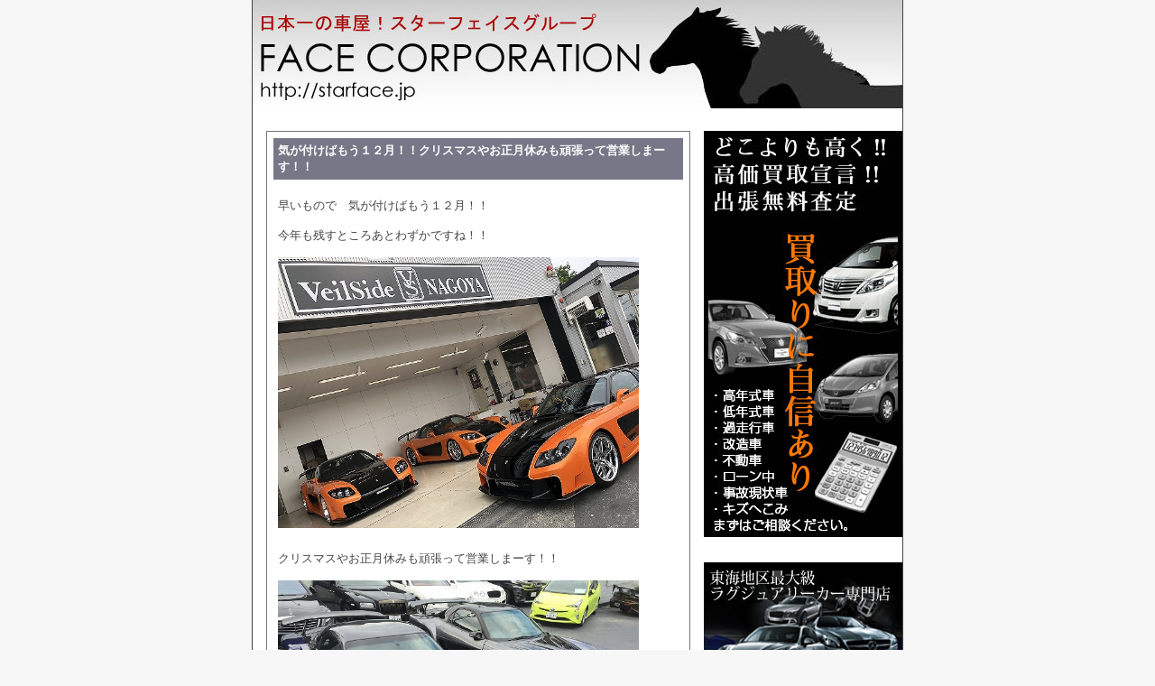

--- FILE ---
content_type: text/html; charset=utf-8
request_url: http://a-smile.jp/blog/tanaka/diary.cgi?field=
body_size: 8904
content:
<?xml version="1.0" encoding="utf-8"?>
<!DOCTYPE html PUBLIC "-//W3C//DTD XHTML 1.0 Strict//EN" "http://www.w3.org/TR/xhtml1/DTD/xhtml1-strict.dtd">
<html xmlns="http://www.w3.org/1999/xhtml" xml:lang="ja" lang="ja" dir="ltr">

<head>
	<meta http-equiv="Content-Type" content="text/html; charset=utf-8" />
	<meta http-equiv="Content-Style-Type" content="text/css" />
	<meta http-equiv="Content-Script-Type" content="text/javascript" />
	<title>日本一の車屋！スターフェイスグループ　広報ブログ</title>
	<link rel="stylesheet" href="http://a-smile.jp/blog/tanaka/skin/common.css" type="text/css" media="all" />
	<link rel="alternate" href="http://a-smile.jp/blog/tanaka/diary.cgi?mode=rss" type="application/rss+xml" title="RSS" />
	<script type="text/javascript" src="http://a-smile.jp/blog/tanaka/skin/common.js"></script>
</head>

<body>
<div id="container">
<div id="header">
<img src="http://a-smile.jp/image/img-blog-tanaka.jpg" width="720" height="120"></div>
<br />

<div id="menu"></div>
<div id="logs">
	<div id="diary">
		<h2>記事一覧</h2>
		<div class="diary">
			<h3>気が付けばもう１２月！！クリスマスやお正月休みも頑張って営業しまーす！！</h3>
			<div class="text">
				<!--<p></p>-->
				<!--<p></p>-->
				<p>早いもので　気が付けばもう１２月！！</p><p>今年も残すところあとわずかですね！！</p><p><a href="http://a-smile.jp/blog/tanaka/diary.cgi?mode=image&amp;upfile=700-1.jpg" class="top"><img src="http://a-smile.jp/blog/tanaka/data/upfile/700-1.jpg" alt="ファイル 700-1.jpg" width="400" height="300" /></a></p><p>クリスマスやお正月休みも頑張って営業しまーす！！</p><p><a href="http://a-smile.jp/blog/tanaka/diary.cgi?mode=image&amp;upfile=700-2.jpg" class="top"><img src="http://a-smile.jp/blog/tanaka/data/upfile/700-2.jpg" alt="ファイル 700-2.jpg" width="400" height="300" /></a></p><p>エアコンのフィルター清掃など</p><p>連休前にしっかりチェックしておきたいですね！！</p><p><a href="http://a-smile.jp/blog/tanaka/diary.cgi?mode=image&amp;upfile=700-3.jpg" class="top"><img src="http://a-smile.jp/blog/tanaka/data/upfile/700-3.jpg" alt="ファイル 700-3.jpg" width="400" height="300" /></a></p><p>ご注目！！</p><p>頭金0円！　120回払い！　可能です！！</p><p><a href="http://a-smile.jp/blog/tanaka/diary.cgi?mode=image&amp;upfile=700-4.jpg" class="top"><img src="http://a-smile.jp/blog/tanaka/data/upfile/700-4.jpg" alt="ファイル 700-4.jpg" width="400" height="300" /></a></p><p>月々の支払を　少しでも減らしたい方の、残価設定型ローン　も人気です</p><p>ローンが　通りにくい方　も　お気軽にご相談下さい！！</p><p><a href="http://a-smile.jp/blog/tanaka/diary.cgi?mode=image&amp;upfile=700-5.jpg" class="top"><img src="http://a-smile.jp/blog/tanaka/data/upfile/700-5.jpg" alt="ファイル 700-5.jpg" width="400" height="300" /></a></p><p>フェイスコーポレーション天白店　は</p><p>連休もしっかり営業します！！</p><p>些細なトラブルから　買い替え、買取なんでもご相談ください！！</p><p></p><p>〒468-0045　名古屋市天白区天白町大字野並字稲田2003　</p><p>052-899-1515　担当村上まで</p>
			</div>
			<ul class="info">
				<li><a href="http://a-smile.jp/blog/tanaka/diary.cgi?no=700">2019年12月10日(火)14時17分</a></li>
				<li><a href="http://a-smile.jp/blog/tanaka/diary.cgi?no=700" title="記事No.700の固定URL">この記事のURL</a></li>
				<li><a href="http://a-smile.jp/blog/tanaka/diary.cgi?field=">未分類</a></li>
				<!--<li><a href="http://a-smile.jp/blog/tanaka/diary.cgi?mode=comment&amp;no=700#comment">コメント(0)</a></li>-->
				<!--<li><a href="http://a-smile.jp/blog/tanaka/diary.cgi?mode=trackback&amp;no=700#trackback">トラックバック(0)</a></li>-->
				<!--<li><a href="http://a-smile.jp/blog/tanaka/diary.cgi?mode=profile&amp;user=admin">管理者</a></li>-->
				<!--<li><a href="http://a-smile.jp/blog/tanaka/diary.cgi?mode=admin&amp;work=paint&amp;pch=">イラスト編集</a></li>-->
				<!--<li><a href="http://a-smile.jp/blog/tanaka/diary.cgi?mode=admin&amp;work=edit&amp;edit=700&amp;exec_form=on">編集</a>・<a href="http://a-smile.jp/blog/tanaka/diary.cgi?mode=admin&amp;work=edit&amp;del=700&amp;exec_confirm=on">削除</a></li>-->
			</ul>
		</div>
		<div class="diary">
			<h3>超大型台風が、、、</h3>
			<div class="text">
				<!--<p></p>-->
				<!--<p></p>-->
				<p>大規模な台風がきていますね</p><p>当店は営業中ですが、皆様くれぐれもお気を付けください！</p><p>続々と、車両も入庫しておりますので今後ご紹介をさせていただきます。</p><p>買取、購入相談等も常に承っておりますので</p><p>台風が通り過ぎたら是非ご来店ください！！</p><p>スタッフ一同お待ちしております。</p><p><a href="http://a-smile.jp/blog/tanaka/diary.cgi?mode=image&amp;upfile=698-1.jpg" class="top"><img src="http://a-smile.jp/blog/tanaka/data/upfile/698-1.jpg" alt="ファイル 698-1.jpg" width="400" height="533" /></a></p><p><br />頭金0円！　120回払い！　可能です！！</p><p>月々の支払を　少しでも減らしたい方の、残価設定型ローン　も人気です</p><p>ローンが　通りにくい方　も　お気軽にご相談下さい！！</p><p>〒468-0045　名古屋市天白区天白町大字野並字稲田2003　</p><p>052-899-1515　</p>
			</div>
			<ul class="info">
				<li><a href="http://a-smile.jp/blog/tanaka/diary.cgi?no=698">2019年10月12日(土)14時04分</a></li>
				<li><a href="http://a-smile.jp/blog/tanaka/diary.cgi?no=698" title="記事No.698の固定URL">この記事のURL</a></li>
				<li><a href="http://a-smile.jp/blog/tanaka/diary.cgi?field=">未分類</a></li>
				<!--<li><a href="http://a-smile.jp/blog/tanaka/diary.cgi?mode=comment&amp;no=698#comment">コメント(0)</a></li>-->
				<!--<li><a href="http://a-smile.jp/blog/tanaka/diary.cgi?mode=trackback&amp;no=698#trackback">トラックバック(0)</a></li>-->
				<!--<li><a href="http://a-smile.jp/blog/tanaka/diary.cgi?mode=profile&amp;user=admin">管理者</a></li>-->
				<!--<li><a href="http://a-smile.jp/blog/tanaka/diary.cgi?mode=admin&amp;work=paint&amp;pch=">イラスト編集</a></li>-->
				<!--<li><a href="http://a-smile.jp/blog/tanaka/diary.cgi?mode=admin&amp;work=edit&amp;edit=698&amp;exec_form=on">編集</a>・<a href="http://a-smile.jp/blog/tanaka/diary.cgi?mode=admin&amp;work=edit&amp;del=698&amp;exec_confirm=on">削除</a></li>-->
			</ul>
		</div>
		<div class="diary">
			<h3>洗車の楽しい季節がやってきました！！お気軽におこしください！</h3>
			<div class="text">
				<!--<p></p>-->
				<!--<p></p>-->
				<p>洗車の楽しい季節がやってきました！！　</p><p>もう暑くなってきましたね！！</p><p>普段はつらい？洗車も　この時期は　気持ちいいので　楽しくなりますね！！</p><p><a href="http://a-smile.jp/blog/tanaka/diary.cgi?mode=image&amp;upfile=693-1.jpg" class="top"><img src="http://a-smile.jp/blog/tanaka/data/upfile/693-1.jpg" alt="ファイル 693-1.jpg" width="400" height="300" /></a></p><p>フェイスコーポレーション天白店では　愛車の点検キャンペーン実施中です！！</p><p>気になる箇所があれば　お気軽にお尋ねください！！</p><p><a href="http://a-smile.jp/blog/tanaka/diary.cgi?mode=image&amp;upfile=693-2.jpg" class="top"><img src="http://a-smile.jp/blog/tanaka/data/upfile/693-2.jpg" alt="ファイル 693-2.jpg" width="400" height="300" /></a></p><p>また、人気の超高価買取キャンペーンも　まだまだ好評実施中です！</p><p><a href="http://a-smile.jp/blog/tanaka/diary.cgi?mode=image&amp;upfile=693-3.jpg" class="top"><img src="http://a-smile.jp/blog/tanaka/data/upfile/693-3.jpg" alt="ファイル 693-3.jpg" width="400" height="300" /></a></p><p>ぜひこの機会をご利用して、愛車の買い替えしませんか！！</p><p><a href="http://a-smile.jp/blog/tanaka/diary.cgi?mode=image&amp;upfile=693-4.jpg" class="top"><img src="http://a-smile.jp/blog/tanaka/data/upfile/693-4.jpg" alt="ファイル 693-4.jpg" width="400" height="300" /></a></p><p>厳選車輌もたくさん用意しています！！</p><p><a href="http://a-smile.jp/blog/tanaka/diary.cgi?mode=image&amp;upfile=693-5.jpg" class="top"><img src="http://a-smile.jp/blog/tanaka/data/upfile/693-5.jpg" alt="ファイル 693-5.jpg" width="400" height="300" /></a></p><p>ご注目！！</p><p>頭金0円！　120回払い！　可能です！！</p><p>月々の支払を　少しでも減らしたい方の、残価設定型ローン　も人気です</p><p>ローンが　通りにくい方　も　お気軽にご相談下さい！！</p><p>〒468-0045　名古屋市天白区天白町大字野並字稲田2003　</p><p>052-899-1515　担当村上まで</p>
			</div>
			<ul class="info">
				<li><a href="http://a-smile.jp/blog/tanaka/diary.cgi?no=693">2019年05月23日(木)14時46分</a></li>
				<li><a href="http://a-smile.jp/blog/tanaka/diary.cgi?no=693" title="記事No.693の固定URL">この記事のURL</a></li>
				<li><a href="http://a-smile.jp/blog/tanaka/diary.cgi?field=">未分類</a></li>
				<!--<li><a href="http://a-smile.jp/blog/tanaka/diary.cgi?mode=comment&amp;no=693#comment">コメント(0)</a></li>-->
				<!--<li><a href="http://a-smile.jp/blog/tanaka/diary.cgi?mode=trackback&amp;no=693#trackback">トラックバック(0)</a></li>-->
				<!--<li><a href="http://a-smile.jp/blog/tanaka/diary.cgi?mode=profile&amp;user=admin">管理者</a></li>-->
				<!--<li><a href="http://a-smile.jp/blog/tanaka/diary.cgi?mode=admin&amp;work=paint&amp;pch=">イラスト編集</a></li>-->
				<!--<li><a href="http://a-smile.jp/blog/tanaka/diary.cgi?mode=admin&amp;work=edit&amp;edit=693&amp;exec_form=on">編集</a>・<a href="http://a-smile.jp/blog/tanaka/diary.cgi?mode=admin&amp;work=edit&amp;del=693&amp;exec_confirm=on">削除</a></li>-->
			</ul>
		</div>
		<div class="diary">
			<h3>当店では常に高額買取！！査定だけもokです^ ^</h3>
			<div class="text">
				<!--<p></p>-->
				<!--<p></p>-->
				<p>最近はなんだか暑くなってきましたね(-｡-;</p><p>もうすぐ我らの天敵『蚊』の大量発生が、、、</p><p>考えただけで憂鬱です。</p><p><br />さて、本日は買取車のご紹介になります！！</p><p>毎日たくさんのご依頼、ありがとうございます^ ^</p><p>買取価格に納得頂けるお客様がほとんどで、</p><p>私どもも嬉しい限りでございます！！</p><p><br /><a href="http://a-smile.jp/blog/tanaka/diary.cgi?mode=image&amp;upfile=692-1.jpeg" class="top"><img src="http://a-smile.jp/blog/tanaka/data/upfile/692-1.jpeg" alt="ファイル 692-1.jpeg" width="400" height="300" /></a><br />ヴェルファイア</p><p><a href="http://a-smile.jp/blog/tanaka/diary.cgi?mode=image&amp;upfile=692-2.jpeg" class="top"><img src="http://a-smile.jp/blog/tanaka/data/upfile/692-2.jpeg" alt="ファイル 692-2.jpeg" width="400" height="300" /></a><br />アルファード</p><p><a href="http://a-smile.jp/blog/tanaka/diary.cgi?mode=image&amp;upfile=692-3.jpeg" class="top"><img src="http://a-smile.jp/blog/tanaka/data/upfile/692-3.jpeg" alt="ファイル 692-3.jpeg" width="400" height="276" /></a><br />A4アバント</p><p>査定をしてもらったが金額に納得がいかなかった貴方。</p><p>車の価値がわかる所に買って欲しい！という貴方。</p><p>面倒な手続きをしたくないという貴方！</p><p>ぜひ当店にお任せください^ ^<br />全力買取をさせて頂きます。</p><p><br />お問い合わせは下記電話番号までどうぞ^_^</p><p>フェイスコーポレーション天白店</p><p>〒468-0045<br />名古屋市天白区天白町大字野並字稲田2003</p><p>052-899-1515 担当 村上</p><p><br /><a href="http://veilside-nagoya.com/" target="_blank"><img src="http://veilside-nagoya.com/image/bannar-veilside-400-2.jpg" alt="コンプリートカー製作・ドレスアップの事ならVeilSide NAGOYAまで！" </p>
			</div>
			<ul class="info">
				<li><a href="http://a-smile.jp/blog/tanaka/diary.cgi?no=692">2019年05月21日(火)19時02分</a></li>
				<li><a href="http://a-smile.jp/blog/tanaka/diary.cgi?no=692" title="記事No.692の固定URL">この記事のURL</a></li>
				<li><a href="http://a-smile.jp/blog/tanaka/diary.cgi?field=">未分類</a></li>
				<!--<li><a href="http://a-smile.jp/blog/tanaka/diary.cgi?mode=comment&amp;no=692#comment">コメント(0)</a></li>-->
				<!--<li><a href="http://a-smile.jp/blog/tanaka/diary.cgi?mode=trackback&amp;no=692#trackback">トラックバック(0)</a></li>-->
				<!--<li><a href="http://a-smile.jp/blog/tanaka/diary.cgi?mode=profile&amp;user=admin">管理者</a></li>-->
				<!--<li><a href="http://a-smile.jp/blog/tanaka/diary.cgi?mode=admin&amp;work=paint&amp;pch=">イラスト編集</a></li>-->
				<!--<li><a href="http://a-smile.jp/blog/tanaka/diary.cgi?mode=admin&amp;work=edit&amp;edit=692&amp;exec_form=on">編集</a>・<a href="http://a-smile.jp/blog/tanaka/diary.cgi?mode=admin&amp;work=edit&amp;del=692&amp;exec_confirm=on">削除</a></li>-->
			</ul>
		</div>
		<div class="diary">
			<h3>5月から、、、</h3>
			<div class="text">
				<!--<p></p>-->
				<!--<p></p>-->
				<p>皆さん、5月から元号が『令和』になりますね！</p><p><a href="http://a-smile.jp/blog/tanaka/diary.cgi?mode=image&amp;upfile=690-1.jpeg" class="top"><img src="http://a-smile.jp/blog/tanaka/data/upfile/690-1.jpeg" alt="ファイル 690-1.jpeg" width="400" height="533" /></a></p><p>平成が終わるまで残り1カ月ありません、、、</p><p>平成生まれの僕としては寂しい気持ちと、ワクワクする所もあります^_^</p><p><br />4月も買取！！</p><p><a href="http://a-smile.jp/blog/tanaka/diary.cgi?mode=image&amp;upfile=690-2.jpeg" class="top"><img src="http://a-smile.jp/blog/tanaka/data/upfile/690-2.jpeg" alt="ファイル 690-2.jpeg" width="400" height="300" /></a></p><p>そして</p><p><br />納車！！</p><p><a href="http://a-smile.jp/blog/tanaka/diary.cgi?mode=image&amp;upfile=690-3.jpeg" class="top"><img src="http://a-smile.jp/blog/tanaka/data/upfile/690-3.jpeg" alt="ファイル 690-3.jpeg" width="400" height="300" /></a></p><p>お客様にはいつも感謝です(*´-`)</p><p><br />暖かくもなってきて、作業がしやすい時期になってきましたし</p><p>メンテナンス、部品取り付け等々ございましたら是非お立ち寄り下さいませ(｀・ω・´)</p><p><br />〒468-0045<br />名古屋市天白区天白町大字野並字稲田2003</p><p>052-899-1515    まで！</p><p><a href="http://veilside-nagoya.com/" target="_blank"><img src="http://veilside-nagoya.com/image/bannar-veilside-400-2.jpg" alt="コンプリートカー製作・ドレスアップの事ならVeilSide NAGOYAまで！" </p>
			</div>
			<ul class="info">
				<li><a href="http://a-smile.jp/blog/tanaka/diary.cgi?no=690">2019年04月07日(日)18時38分</a></li>
				<li><a href="http://a-smile.jp/blog/tanaka/diary.cgi?no=690" title="記事No.690の固定URL">この記事のURL</a></li>
				<li><a href="http://a-smile.jp/blog/tanaka/diary.cgi?field=">未分類</a></li>
				<!--<li><a href="http://a-smile.jp/blog/tanaka/diary.cgi?mode=comment&amp;no=690#comment">コメント(0)</a></li>-->
				<!--<li><a href="http://a-smile.jp/blog/tanaka/diary.cgi?mode=trackback&amp;no=690#trackback">トラックバック(0)</a></li>-->
				<!--<li><a href="http://a-smile.jp/blog/tanaka/diary.cgi?mode=profile&amp;user=admin">管理者</a></li>-->
				<!--<li><a href="http://a-smile.jp/blog/tanaka/diary.cgi?mode=admin&amp;work=paint&amp;pch=">イラスト編集</a></li>-->
				<!--<li><a href="http://a-smile.jp/blog/tanaka/diary.cgi?mode=admin&amp;work=edit&amp;edit=690&amp;exec_form=on">編集</a>・<a href="http://a-smile.jp/blog/tanaka/diary.cgi?mode=admin&amp;work=edit&amp;del=690&amp;exec_confirm=on">削除</a></li>-->
			</ul>
		</div>
		<div class="diary">
			<h3>春が来ました！！　只今平成最後の大大大感謝祭開催中！！　是非ご来店ください！！</h3>
			<div class="text">
				<!--<p></p>-->
				<!--<p></p>-->
				<p>春が来ました！！　只今平成最後の大大大感謝祭開催中です！！</p><p><a href="http://a-smile.jp/blog/tanaka/diary.cgi?mode=image&amp;upfile=689-1.jpg" class="top"><img src="http://a-smile.jp/blog/tanaka/data/upfile/689-1.jpg" alt="ファイル 689-1.jpg" width="400" height="300" /></a></p><p>フェイスコーポレーション天白店では平成最後の大感謝祭を開催中です！！</p><p><a href="http://a-smile.jp/blog/tanaka/diary.cgi?mode=image&amp;upfile=689-2.jpg" class="top"><img src="http://a-smile.jp/blog/tanaka/data/upfile/689-2.jpg" alt="ファイル 689-2.jpg" width="400" height="300" /></a></p><p>暖かくなって　お出かけする機会が増えますので</p><p>ぜひ一度　愛車の点検をしてみてください！！</p><p><a href="http://a-smile.jp/blog/tanaka/diary.cgi?mode=image&amp;upfile=689-3.jpg" class="top"><img src="http://a-smile.jp/blog/tanaka/data/upfile/689-3.jpg" alt="ファイル 689-3.jpg" width="400" height="300" /></a></p><p>当店では、特選車輌を常時ご用意しています！</p><p><a href="http://a-smile.jp/blog/tanaka/diary.cgi?mode=image&amp;upfile=689-4.jpg" class="top"><img src="http://a-smile.jp/blog/tanaka/data/upfile/689-4.jpg" alt="ファイル 689-4.jpg" width="400" height="300" /></a></p><p>期間限定で展示している車両もありますので</p><p>お早目にご来店ください！！</p><p><a href="http://a-smile.jp/blog/tanaka/diary.cgi?mode=image&amp;upfile=689-5.jpg" class="top"><img src="http://a-smile.jp/blog/tanaka/data/upfile/689-5.jpg" alt="ファイル 689-5.jpg" width="400" height="300" /></a></p><p>フェイスコーポレーショは</p><p>全国どこへでも　納車します！！</p><p>フェイスコーポレーション天白店</p><p>〒４６８－００３７</p><p>名古屋市天白区天白町野並字稲田２００３</p><p>０５２－８９９－１５１５　担当　村上</p><p><a href="http://veilside-nagoya.com/" target="_blank"><img src="http://veilside-nagoya.com/image/bannar-veilside-400-2.jpg" alt="コンプリートカー製作・ドレスアップの事ならVeilSide NAGOYAまで！" width="400" height="137" border="0" /></p><p><a href="http://starface.jp/" target="_blank"><img height="100" alt="VeilSide NAGOYAの正規ディーラー販売店　フェイスコーポレーション！" src="http://starface.jp/image/blog-facecorporation-b.jpg" width="400" border="0" /></a></p>
			</div>
			<ul class="info">
				<li><a href="http://a-smile.jp/blog/tanaka/diary.cgi?no=689">2019年03月30日(土)16時41分</a></li>
				<li><a href="http://a-smile.jp/blog/tanaka/diary.cgi?no=689" title="記事No.689の固定URL">この記事のURL</a></li>
				<li><a href="http://a-smile.jp/blog/tanaka/diary.cgi?field=">未分類</a></li>
				<!--<li><a href="http://a-smile.jp/blog/tanaka/diary.cgi?mode=comment&amp;no=689#comment">コメント(0)</a></li>-->
				<!--<li><a href="http://a-smile.jp/blog/tanaka/diary.cgi?mode=trackback&amp;no=689#trackback">トラックバック(0)</a></li>-->
				<!--<li><a href="http://a-smile.jp/blog/tanaka/diary.cgi?mode=profile&amp;user=admin">管理者</a></li>-->
				<!--<li><a href="http://a-smile.jp/blog/tanaka/diary.cgi?mode=admin&amp;work=paint&amp;pch=">イラスト編集</a></li>-->
				<!--<li><a href="http://a-smile.jp/blog/tanaka/diary.cgi?mode=admin&amp;work=edit&amp;edit=689&amp;exec_form=on">編集</a>・<a href="http://a-smile.jp/blog/tanaka/diary.cgi?mode=admin&amp;work=edit&amp;del=689&amp;exec_confirm=on">削除</a></li>-->
			</ul>
		</div>
		<div class="diary">
			<h3>カップヌードルのチリトマトは美味い。</h3>
			<div class="text">
				<!--<p></p>-->
				<!--<p></p>-->
				<p>はいっ！</p><p><img src="http://a-smile.jp/blog/tanaka/data/upfile/687-1.jpeg" alt="ファイル 687-1.jpeg" width="360" height="640" /><br />ラーメン×トマトって大体の方は抵抗ありますよね、、、</p><p>トマト好きの方、カップヌードルのチリトマト食べてみてください美味しいですd(￣ ￣)笑</p><p>トマトラーメンってたまにあるんですけど、あれもスパゲティに近い感覚で意外と癖になっちゃうんですよね！！</p><p>機会があれば是非〜〜</p><p><br />本日も買取のご依頼ありがとうございます！<br /><a href="http://a-smile.jp/blog/tanaka/diary.cgi?mode=image&amp;upfile=687-2.jpeg" class="top"><img src="http://a-smile.jp/blog/tanaka/data/upfile/687-2.jpeg" alt="ファイル 687-2.jpeg" width="400" height="300" /></a><br />ローバーミニですね。渋い！</p><p>この車は今でも乗られてる方は少なくないのではないでしょうか^ ^</p><p>セカンドカーで乗ってるよって言われるお客様多いです(・∀・)</p><p>ちっこいし、乗ってて楽しめる車ですからね〜</p><p>買取のご依頼いつでも承っておりますよ(*´∇｀*)</p><p>そしてフォーチュンのメンテナンスですね。<br /><a href="http://a-smile.jp/blog/tanaka/diary.cgi?mode=image&amp;upfile=687-3.jpeg" class="top"><img src="http://a-smile.jp/blog/tanaka/data/upfile/687-3.jpeg" alt="ファイル 687-3.jpeg" width="400" height="533" /></a><br />こちらも進めていきますよ〜^_^</p><p>更に只今、決算期セールも実施中！！！</p><p>車をお得にお乗り換えするなら『今』ですよ〜</p><p>是非この機会にお買い求めくださいませ(^^)</p><p>〒468-0045<br />名古屋市天白区天白町大字野並字稲田2003</p><p>052-899-1515    まで！</p><p><a href="http://veilside-nagoya.com/" target="_blank"><img src="http://veilside-nagoya.com/image/bannar-veilside-400-2.jpg" alt="コンプリートカー製作・ドレスアップの事ならVeilSide NAGOYAまで！" width="400" height="137" border="0" /></p>
			</div>
			<ul class="info">
				<li><a href="http://a-smile.jp/blog/tanaka/diary.cgi?no=687">2019年03月25日(月)19時06分</a></li>
				<li><a href="http://a-smile.jp/blog/tanaka/diary.cgi?no=687" title="記事No.687の固定URL">この記事のURL</a></li>
				<li><a href="http://a-smile.jp/blog/tanaka/diary.cgi?field=">未分類</a></li>
				<!--<li><a href="http://a-smile.jp/blog/tanaka/diary.cgi?mode=comment&amp;no=687#comment">コメント(0)</a></li>-->
				<!--<li><a href="http://a-smile.jp/blog/tanaka/diary.cgi?mode=trackback&amp;no=687#trackback">トラックバック(0)</a></li>-->
				<!--<li><a href="http://a-smile.jp/blog/tanaka/diary.cgi?mode=profile&amp;user=admin">管理者</a></li>-->
				<!--<li><a href="http://a-smile.jp/blog/tanaka/diary.cgi?mode=admin&amp;work=paint&amp;pch=">イラスト編集</a></li>-->
				<!--<li><a href="http://a-smile.jp/blog/tanaka/diary.cgi?mode=admin&amp;work=edit&amp;edit=687&amp;exec_form=on">編集</a>・<a href="http://a-smile.jp/blog/tanaka/diary.cgi?mode=admin&amp;work=edit&amp;del=687&amp;exec_confirm=on">削除</a></li>-->
			</ul>
		</div>
		<div class="diary">
			<h3>☆☆バシバシ高価買取中☆☆</h3>
			<div class="text">
				<!--<p></p>-->
				<!--<p></p>-->
				<p>暖かくなったり、、寒くなったり、、、</p><p>なにを着ればいいのかわかりませんね〜〜〜</p><p>皆さま体調にはお気をつけください(°_°)</p><p><br />さてさて、高額買取、高額下取、出張査定買取</p><p>にて続々と車が入庫しております^_^</p><p><a href="http://a-smile.jp/blog/tanaka/diary.cgi?mode=image&amp;upfile=686-1.jpeg" class="top"><img src="http://a-smile.jp/blog/tanaka/data/upfile/686-1.jpeg" alt="ファイル 686-1.jpeg" width="400" height="300" /></a><br /><a href="http://a-smile.jp/blog/tanaka/diary.cgi?mode=image&amp;upfile=686-2.jpeg" class="top"><img src="http://a-smile.jp/blog/tanaka/data/upfile/686-2.jpeg" alt="ファイル 686-2.jpeg" width="400" height="300" /></a><br /><a href="http://a-smile.jp/blog/tanaka/diary.cgi?mode=image&amp;upfile=686-3.jpeg" class="top"><img src="http://a-smile.jp/blog/tanaka/data/upfile/686-3.jpeg" alt="ファイル 686-3.jpeg" width="400" height="300" /></a></p><p><br />当店へお売り頂きましたお客様、ありがとうございますm(._.)m</p><p><br />現在高価買取強化中です！</p><p>買い替えをご検討の方、自分の車が幾らになるのか気になる、、、</p><p>という方は、査定だけでも是非お問い合わせくださいませ^_^</p><p><br />問い合わせ先は↓↓↓</p><p>〒468-0045<br />名古屋市天白区天白町大字野並字稲田2003</p><p>052-899-1515    まで！</p><p><a href="http://veilside-nagoya.com/" target="_blank"><img src="http://veilside-nagoya.com/image/bannar-veilside-400-2.jpg" alt="コンプリートカー製作・ドレスアップの事ならVeilSide NAGOYAまで！" width="400" height="137" border="0" /></p>
			</div>
			<ul class="info">
				<li><a href="http://a-smile.jp/blog/tanaka/diary.cgi?no=686">2019年03月23日(土)19時31分</a></li>
				<li><a href="http://a-smile.jp/blog/tanaka/diary.cgi?no=686" title="記事No.686の固定URL">この記事のURL</a></li>
				<li><a href="http://a-smile.jp/blog/tanaka/diary.cgi?field=">未分類</a></li>
				<!--<li><a href="http://a-smile.jp/blog/tanaka/diary.cgi?mode=comment&amp;no=686#comment">コメント(0)</a></li>-->
				<!--<li><a href="http://a-smile.jp/blog/tanaka/diary.cgi?mode=trackback&amp;no=686#trackback">トラックバック(0)</a></li>-->
				<!--<li><a href="http://a-smile.jp/blog/tanaka/diary.cgi?mode=profile&amp;user=admin">管理者</a></li>-->
				<!--<li><a href="http://a-smile.jp/blog/tanaka/diary.cgi?mode=admin&amp;work=paint&amp;pch=">イラスト編集</a></li>-->
				<!--<li><a href="http://a-smile.jp/blog/tanaka/diary.cgi?mode=admin&amp;work=edit&amp;edit=686&amp;exec_form=on">編集</a>・<a href="http://a-smile.jp/blog/tanaka/diary.cgi?mode=admin&amp;work=edit&amp;del=686&amp;exec_confirm=on">削除</a></li>-->
			</ul>
		</div>
		<div class="diary">
			<h3>新年あけましておめでとうございます！ 年末年始も、毎年恒例の元日営業でスタートしました！！</h3>
			<div class="text">
				<!--<p></p>-->
				<!--<p></p>-->
				<p>新年あけましておめでとうございます！ </p><p>年末年始も、毎年恒例の元日営業でスタートしました！！ </p><p>今年もしっかりと、関わってくれるお客様のために全力営業していきます！！ </p><p>今年も　超高額買取！！超高額下取！！超激安販売！！</p><p>を更に強化していきますので、ご期待ください！！ </p><p>只今、東京オートサロンが　開催されていますね！！</p><p><a href="http://a-smile.jp/blog/tanaka/diary.cgi?mode=image&amp;upfile=681-1.jpg" class="top"><img src="http://a-smile.jp/blog/tanaka/data/upfile/681-1.jpg" alt="ファイル 681-1.jpg" width="400" height="300" /></a>  </p><p>オートサロンは何度も出店しましたね！！</p><p>ヴェイルサイド　コンプリートカーも　常時多数展示中です！！</p><p><a href="http://a-smile.jp/blog/tanaka/diary.cgi?mode=image&amp;upfile=681-2.jpg" class="top"><img src="http://a-smile.jp/blog/tanaka/data/upfile/681-2.jpg" alt="ファイル 681-2.jpg" width="400" height="300" /></a> </p><p>只今　車輌持ち込み　相談も承っております！！ </p><p><a href="http://a-smile.jp/blog/tanaka/diary.cgi?mode=image&amp;upfile=681-3.jpg" class="top"><img src="http://a-smile.jp/blog/tanaka/data/upfile/681-3.jpg" alt="ファイル 681-3.jpg" width="400" height="300" /></a></p><p>是非遊びに来てください！！ 　 </p><p><a href="http://a-smile.jp/blog/tanaka/diary.cgi?mode=image&amp;upfile=681-4.jpg" class="top"><img src="http://a-smile.jp/blog/tanaka/data/upfile/681-4.jpg" alt="ファイル 681-4.jpg" width="400" height="300" /></a></p><p>ローンが　通りにくい　方もお気軽にご相談下さい！！ </p><p>頭金０円！１２０回払い歓迎！</p><p><a href="http://a-smile.jp/blog/tanaka/diary.cgi?mode=image&amp;upfile=681-5.jpg" class="top"><img src="http://a-smile.jp/blog/tanaka/data/upfile/681-5.jpg" alt="ファイル 681-5.jpg" width="400" height="300" /></a></p><p>全国どこへでも納車します！！</p><p>まずはお気軽にお電話ください！！</p><p>２０１９年もヴェイルサイド名古屋　を</p><p>よろしくお願いいたします！！</p><p>〒468-0045　名古屋市天白区天白町大字野並字稲田2003　</p><p>052-899-1515　担当村上まで</p><p><a href="http://veilside-nagoya.com/" target="_blank"><img src="http://veilside-nagoya.com/image/bannar-veilside-400-2.jpg" alt="コンプリートカー製作・ドレスアップの事ならVeilSide NAGOYAまで！" width="400" height="137" border="0" /></p><p></p><p></p><p></p><p></p><p></p><p></p><p></p><p></p><p></p><p></p><p><div style="position: absolute; top: -999px;left: -999px;"></p><p>ロレックス スーパーコピー2019新作登場 ！</p><p>人気新品★2019新作本物品質。<a href="http://www.ninkitokei.com/" >ブランドコピー時計</a>、財布、雑貨、小物商店<br />弊社は「信用第一」をモットーにお客様にご満足頂けるよう、 <br />送料は無料です(日本全国)！ ご注文を期待しています! <br />下記の連絡先までお問い合わせください。<br />是非ご覧ください!</p><p>大人気ブランド時計：<a href="http://www.ninkitokei.com/brandcopy-l-5.html" >ロレックス スーパーコピー</a>，<a href="http://www.ninkitokei.com/brandcopy-l-41.html" >ウブロ スーパーコピー</a></p><p>大人気ブランド財布：<a href="http://www.ninkitokei.com/brandcopy-l-32.html" >ルイヴィトン スーパーコピー</a></p><p><a href="http://www.ninkitokei.com/brandcopy-l-69.html" >モンクレール スーパーコピー</a>2019新作</p><p></DIV></p>
			</div>
			<ul class="info">
				<li><a href="http://a-smile.jp/blog/tanaka/diary.cgi?no=681">2019年01月14日(月)12時40分</a></li>
				<li><a href="http://a-smile.jp/blog/tanaka/diary.cgi?no=681" title="記事No.681の固定URL">この記事のURL</a></li>
				<li><a href="http://a-smile.jp/blog/tanaka/diary.cgi?field=">未分類</a></li>
				<!--<li><a href="http://a-smile.jp/blog/tanaka/diary.cgi?mode=comment&amp;no=681#comment">コメント(0)</a></li>-->
				<!--<li><a href="http://a-smile.jp/blog/tanaka/diary.cgi?mode=trackback&amp;no=681#trackback">トラックバック(0)</a></li>-->
				<!--<li><a href="http://a-smile.jp/blog/tanaka/diary.cgi?mode=profile&amp;user=admin">管理者</a></li>-->
				<!--<li><a href="http://a-smile.jp/blog/tanaka/diary.cgi?mode=admin&amp;work=paint&amp;pch=">イラスト編集</a></li>-->
				<!--<li><a href="http://a-smile.jp/blog/tanaka/diary.cgi?mode=admin&amp;work=edit&amp;edit=681&amp;exec_form=on">編集</a>・<a href="http://a-smile.jp/blog/tanaka/diary.cgi?mode=admin&amp;work=edit&amp;del=681&amp;exec_confirm=on">削除</a></li>-->
			</ul>
		</div>
		<div class="diary">
			<h3>もうすぐクリスマス！すぐに年末！で！クリアランスセール開催！！</h3>
			<div class="text">
				<!--<p></p>-->
				<!--<p></p>-->
				<p>もうすぐクリスマスですね！</p><p>サンタさんからのプレゼンの人気と言えば、<br />今年は任天堂スイッチで最近発売された、<br />大乱闘スマッシュブラザーズ SPECIAL！<br />不動人気のマリオパーティ！<br />などでしょうね！</p><p><a href="http://a-smile.jp/blog/tanaka/diary.cgi?mode=image&amp;upfile=678-1.jpg" class="top"><img src="http://a-smile.jp/blog/tanaka/data/upfile/678-1.jpg" alt="ファイル 678-1.jpg" width="400" height="300" /></a></p><p>2018クリスマスプレゼントランキングでは、<br />・名前入りギフト（ボールペン）<br />・マフラー<br />・ネックレス・面白グッツ<br />などが人気です。</p><p>クリスマス後は直ぐに年末！</p><p>年末年始の車のメンテナンスは大丈夫ですか？？</p><p><a href="http://a-smile.jp/blog/tanaka/diary.cgi?mode=image&amp;upfile=678-2.png" class="top"><img src="http://a-smile.jp/blog/tanaka/data/upfile/678-2.png" alt="ファイル 678-2.png" width="400" height="300" /></a><br />　<br />長距離運転になる方々も多いのでは？<br />バッテリー、タイヤ空気圧、暖房などど、<br />点検もお待ちしてます！</p><p><a href="http://a-smile.jp/blog/tanaka/diary.cgi?mode=image&amp;upfile=678-3.jpg" class="top"><img src="http://a-smile.jp/blog/tanaka/data/upfile/678-3.jpg" alt="ファイル 678-3.jpg" width="400" height="225" /></a></p>
			</div>
			<ul class="info">
				<li><a href="http://a-smile.jp/blog/tanaka/diary.cgi?no=678">2018年12月16日(日)14時58分</a></li>
				<li><a href="http://a-smile.jp/blog/tanaka/diary.cgi?no=678" title="記事No.678の固定URL">この記事のURL</a></li>
				<li><a href="http://a-smile.jp/blog/tanaka/diary.cgi?field=">未分類</a></li>
				<!--<li><a href="http://a-smile.jp/blog/tanaka/diary.cgi?mode=comment&amp;no=678#comment">コメント(0)</a></li>-->
				<!--<li><a href="http://a-smile.jp/blog/tanaka/diary.cgi?mode=trackback&amp;no=678#trackback">トラックバック(0)</a></li>-->
				<!--<li><a href="http://a-smile.jp/blog/tanaka/diary.cgi?mode=profile&amp;user=admin">管理者</a></li>-->
				<!--<li><a href="http://a-smile.jp/blog/tanaka/diary.cgi?mode=admin&amp;work=paint&amp;pch=">イラスト編集</a></li>-->
				<!--<li><a href="http://a-smile.jp/blog/tanaka/diary.cgi?mode=admin&amp;work=edit&amp;edit=678&amp;exec_form=on">編集</a>・<a href="http://a-smile.jp/blog/tanaka/diary.cgi?mode=admin&amp;work=edit&amp;del=678&amp;exec_confirm=on">削除</a></li>-->
			</ul>
		</div>
	</div>
	<div id="page">
		<h2>ページ移動</h2>
		<ul>
			<li>前のページ</li>
			<li><a href="http://a-smile.jp/blog/tanaka/diary.cgi?page=1">次のページ</a></li>
		</ul>
	</div>
	<div id="navi">
		<ul>
			<li>ページ移動</li>
			<li>1</li>
			<li><a href="http://a-smile.jp/blog/tanaka/diary.cgi?page=1">2</a></li>
			<li><a href="http://a-smile.jp/blog/tanaka/diary.cgi?page=2">3</a></li>
			<li><a href="http://a-smile.jp/blog/tanaka/diary.cgi?page=3">4</a></li>
			<li><a href="http://a-smile.jp/blog/tanaka/diary.cgi?page=4">5</a></li>
			<li><a href="http://a-smile.jp/blog/tanaka/diary.cgi?page=5">6</a></li>
			<li><a href="http://a-smile.jp/blog/tanaka/diary.cgi?page=6">7</a></li>
			<li><a href="http://a-smile.jp/blog/tanaka/diary.cgi?page=7">8</a></li>
			<li><a href="http://a-smile.jp/blog/tanaka/diary.cgi?page=8">9</a></li>
			<li><a href="http://a-smile.jp/blog/tanaka/diary.cgi?page=9">10</a></li>
			<li><a href="http://a-smile.jp/blog/tanaka/diary.cgi?page=10">...</a></li>
		</ul>
	</div>
</div>
<div id="navigation">
  <p>
     <a href="http://starface.jp/tenpaku/buy" target="_blank"><img src="http://starface.jp/image/ba-buyup-long.gif" width="220" height="450" border="0" /></a><br />
     <br />
     <a href="http://starface.jp/tenpaku/" target="_blank"><img src="http://starface.jp/image/bt-blog-facecorporation.jpg" width="220" height="169" border="0" /></a><br />
     <br />
     <a href="http://starface.jp/nakagawa/" target="_blank"><img src="http://starface.jp/image/bt-blog-nakagawa.jpg" width="220" height="169" border="0" /></a><br />
     <br />
     <a href="http://veilside-nagoya.com" target="_blank"><img src="http://starface.jp/image/bt-blog-veilside.jpg" width="220" height="169" border="0" /></a><br>
     <br>
     <br>
     
    【STAR FACE GROUP BLOG】<br>
    <font size="2"><A href="http://ameblo.jp/face-4300" target=_blank>■ 店長　村上のブログ</A><br>
    <A href="http://ameblo.jp/autosmile-minami/" target=_blank>■ 副店長 南のブログ</A></font><font size="2"><br />
    <a href="http://a-smile.jp/blog/tanaka/diary.cgi">■ 広報ブログ</a><br />
    <br />
    <a href="http://anshin-plan.jp" target="_blank"><img src="http://a-smile.jp/image/bt-anshinplan.jpg" width="220" height="100" border="0" longdesc="http://anshin-plan.jp" /></a><br />
    <br />
  <a href="http://jotatu.jp" target="_blank"><img src="http://a-smile.jp/image/kamegaku_bnr.jpg" width="220" height="106" border="0" /><br />
  </a><br />  
  <a href="http://jotatu.jp/studio" target="_blank"><img src="http://a-smile.jp/image/studioplan_bnr.jpg" width="220" height="106" border="0" /></a><br>
    </font><br>
  </p>
  <div class="block">
		<h2>カレンダー</h2>
		<table summary="2026年1月のカレンダー">
			<tr>
				<th colspan="7">2026年1月</th>
			</tr>
			<tr>
				<td>日</td>
				<td>月</td>
				<td>火</td>
				<td>水</td>
				<td>木</td>
				<td>金</td>
				<td>土</td>
			</tr>
			<tr>
				<td>-</td>
				<td>-</td>
				<td>-</td>
				<td>-</td>
				<td id="calendar_20260101"><span class="sunday">1</span></td>
				<td id="calendar_20260102"><span class="day">2</span></td>
				<td id="calendar_20260103"><span class="satday">3</span></td>
			</tr>
			<tr>
				<td id="calendar_20260104"><span class="sunday">4</span></td>
				<td id="calendar_20260105"><span class="day">5</span></td>
				<td id="calendar_20260106"><span class="day">6</span></td>
				<td id="calendar_20260107"><span class="day">7</span></td>
				<td id="calendar_20260108"><span class="day">8</span></td>
				<td id="calendar_20260109"><span class="day">9</span></td>
				<td id="calendar_20260110"><span class="satday">10</span></td>
			</tr>
			<tr>
				<td id="calendar_20260111"><span class="sunday">11</span></td>
				<td id="calendar_20260112"><span class="sunday">12</span></td>
				<td id="calendar_20260113"><span class="day">13</span></td>
				<td id="calendar_20260114"><span class="day">14</span></td>
				<td id="calendar_20260115"><span class="day">15</span></td>
				<td id="calendar_20260116"><span class="day">16</span></td>
				<td id="calendar_20260117"><span class="satday">17</span></td>
			</tr>
			<tr>
				<td id="calendar_20260118"><span class="sunday">18</span></td>
				<td id="calendar_20260119"><span class="day">19</span></td>
				<td id="calendar_20260120"><span class="day">20</span></td>
				<td id="calendar_20260121"><span class="day">21</span></td>
				<td id="calendar_20260122"><span class="day">22</span></td>
				<td id="calendar_20260123"><span class="day">23</span></td>
				<td id="calendar_20260124"><span class="satday">24</span></td>
			</tr>
			<tr>
				<td id="calendar_20260125"><span class="sunday">25</span></td>
				<td id="calendar_20260126"><span class="day">26</span></td>
				<td id="calendar_20260127"><span class="day">27</span></td>
				<td id="calendar_20260128"><span class="day">28</span></td>
				<td id="calendar_20260129"><span class="day">29</span></td>
				<td id="calendar_20260130"><span class="day">30</span></td>
				<td id="calendar_20260131"><span class="satday">31</span></td>
			</tr>
			<tr>
				<td>-</td>
				<td>-</td>
				<td>-</td>
				<td>-</td>
				<td>-</td>
				<td>-</td>
				<td>-</td>
			</tr>
		</table>
		<ul class="calender">
			<li><a href="../../kouki/skin/$%7BINFO_PATH%7D?date=$%7BCALENDAR_PREV_YEAR%7D$%7BCALENDAR_PREV_MONTH%7D">前の月</a></li>
			<li><a href="../../kouki/skin/$%7BINFO_PATH%7D?date=$%7BCALENDAR_NEXT_YEAR%7D$%7BCALENDAR_NEXT_MONTH%7D">次の月</a></li>
		</ul>
  </div>
	<div class="block">
		<h2>分類一覧</h2>
		<ul>
			</li>
		</ul>
	</div>
	<div class="block">
		<h2>ログ検索</h2>
		<form action="../../kouki/skin/$%7BINFO_PATH%7D" method="get">
			<fieldset>
				<legend>検索フォーム</legend>
				<input type="hidden" name="mode" value="search" />
				<input type="hidden" name="cond" value="and" />
				<dl>
					<dt>キーワード</dt>
						<dd><input type="text" name="word" size="20" value="" /></dd>
				</dl>
				<p><input type="submit" value="検索する" /></p>
			</fieldset>
		</form>
	</div>
	<div class="block">
		<h2>最近の記事</h2>
		<dl>
			<dt><a href="../../kouki/skin/$%7BARTICLE_URL%7D">気が付けばもう１２月！！クリスマスやお正月休みも頑張って営業しまーす！！</a><!-- <em class="new">New!</em>--></dt>
				<dd>2019/12/10 14:17</dd>
			<dt><a href="../../kouki/skin/$%7BARTICLE_URL%7D">超大型台風が、、、</a><!-- <em class="new">New!</em>--></dt>
				<dd>2019/10/12 14:04</dd>
			<dt><a href="../../kouki/skin/$%7BARTICLE_URL%7D">洗車の楽しい季節がやってきました！！お気軽におこしください！</a><!-- <em class="new">New!</em>--></dt>
				<dd>2019/05/23 14:46</dd>
			<dt><a href="../../kouki/skin/$%7BARTICLE_URL%7D">当店では常に高額買取！！査定だけもokです^ ^</a><!-- <em class="new">New!</em>--></dt>
				<dd>2019/05/21 19:02</dd>
			<dt><a href="../../kouki/skin/$%7BARTICLE_URL%7D">5月から、、、</a><!-- <em class="new">New!</em>--></dt>
				<dd>2019/04/07 18:38</dd>
		</dl>
	</div>
	<div class="block">
		<h2>最近のコメント</h2>
		<dl>
			<dt><a href="../../kouki/skin/$%7BINFO_PATH%7D?mode=comment&no=$%7BARTICLE_PNO%7D#comment">Re:2009???????????&amp;??????????????????????????????????????dd</a><!-- <em class="new">New!</em>--></dt>
				<dd>KimSmarf</dd>
				<dd>2020/08/03 15:25</dd>
			<dt><a href="../../kouki/skin/$%7BINFO_PATH%7D?mode=comment&no=$%7BARTICLE_PNO%7D#comment">Re:?????????????????????????????&amp;???</a><!-- <em class="new">New!</em>--></dt>
				<dd>vtgdrAdago</dd>
				<dd>2020/08/03 14:59</dd>
			<dt><a href="../../kouki/skin/$%7BINFO_PATH%7D?mode=comment&no=$%7BARTICLE_PNO%7D#comment">Re:??????????????????????!!????????!??????</a><!-- <em class="new">New!</em>--></dt>
				<dd>CarlSmarf</dd>
				<dd>2020/08/03 14:55</dd>
			<dt><a href="../../kouki/skin/$%7BINFO_PATH%7D?mode=comment&no=$%7BARTICLE_PNO%7D#comment">Re:???????????????????????????d???????!</a><!-- <em class="new">New!</em>--></dt>
				<dd>erfibuill</dd>
				<dd>2020/08/03 14:32</dd>
			<dt><a href="../../kouki/skin/$%7BINFO_PATH%7D?mode=comment&no=$%7BARTICLE_PNO%7D#comment">Re:2009???????????&amp;??????????????????????????????????????dd</a><!-- <em class="new">New!</em>--></dt>
				<dd>CarlSmarf</dd>
				<dd>2020/08/03 14:21</dd>
		</dl>
	</div>
	<div class="block">
		<h2>最近のトラックバック</h2>
		<dl>
			<dt><a href="../../kouki/skin/$%7BINFO_PATH%7D?mode=trackback&no=$%7BTRACKBACK_PNO%7D#trackback">seo consultant phoenix</a><!-- <em class="new">New!</em>--></dt>
				<dd>seo consultant phoenix</dd>
				<dd>2020/08/03 15:02</dd>
			<dt><a href="../../kouki/skin/$%7BINFO_PATH%7D?mode=trackback&no=$%7BTRACKBACK_PNO%7D#trackback">seo phoenix</a><!-- <em class="new">New!</em>--></dt>
				<dd>seo phoenix</dd>
				<dd>2020/08/03 14:14</dd>
			<dt><a href="../../kouki/skin/$%7BINFO_PATH%7D?mode=trackback&no=$%7BTRACKBACK_PNO%7D#trackback">los cabos villas</a><!-- <em class="new">New!</em>--></dt>
				<dd>los cabos villas</dd>
				<dd>2020/08/03 13:58</dd>
			<dt><a href="../../kouki/skin/$%7BINFO_PATH%7D?mode=trackback&no=$%7BTRACKBACK_PNO%7D#trackback">levn茅 boty adidas yeezy boost 350 v2 sply 350 膷ern谩 b铆l媒</a><!-- <em class="new">New!</em>--></dt>
				<dd>levn茅 boty adidas yeezy boost 350 v2 sply 350 膷ern谩 b铆l媒</dd>
				<dd>2020/08/03 13:49</dd>
			<dt><a href="../../kouki/skin/$%7BINFO_PATH%7D?mode=trackback&no=$%7BTRACKBACK_PNO%7D#trackback">digital marketing agency phoenix</a><!-- <em class="new">New!</em>--></dt>
				<dd>digital marketing agency phoenix</dd>
				<dd>2020/08/03 13:47</dd>
		</dl>
	</div>
	<div class="block">
		<h2>過去ログ</h2>
		<ul>
			<li><a href="../../kouki/skin/$%7BINFO_PATH%7D?date=$%7BPAST_YEAR%7D$%7BPAST_MONTH%7D">2019年12月</a> （1件）</li>
			<li><a href="../../kouki/skin/$%7BINFO_PATH%7D?date=$%7BPAST_YEAR%7D$%7BPAST_MONTH%7D">2019年10月</a> （1件）</li>
			<li><a href="../../kouki/skin/$%7BINFO_PATH%7D?date=$%7BPAST_YEAR%7D$%7BPAST_MONTH%7D">2019年05月</a> （2件）</li>
			<li><a href="../../kouki/skin/$%7BINFO_PATH%7D?date=$%7BPAST_YEAR%7D$%7BPAST_MONTH%7D">2019年04月</a> （1件）</li>
			<li><a href="../../kouki/skin/$%7BINFO_PATH%7D?date=$%7BPAST_YEAR%7D$%7BPAST_MONTH%7D">2019年03月</a> （3件）</li>
			<li><a href="../../kouki/skin/$%7BINFO_PATH%7D?date=$%7BPAST_YEAR%7D$%7BPAST_MONTH%7D">2019年01月</a> （1件）</li>
			<li><a href="../../kouki/skin/$%7BINFO_PATH%7D?date=$%7BPAST_YEAR%7D$%7BPAST_MONTH%7D">2018年12月</a> （1件）</li>
			<li><a href="../../kouki/skin/$%7BINFO_PATH%7D?date=$%7BPAST_YEAR%7D$%7BPAST_MONTH%7D">2018年10月</a> （1件）</li>
			<li><a href="../../kouki/skin/$%7BINFO_PATH%7D?date=$%7BPAST_YEAR%7D$%7BPAST_MONTH%7D">2018年08月</a> （1件）</li>
			<li><a href="../../kouki/skin/$%7BINFO_PATH%7D?date=$%7BPAST_YEAR%7D$%7BPAST_MONTH%7D">2018年07月</a> （2件）</li>
			<li><a href="../../kouki/skin/$%7BINFO_PATH%7D?date=$%7BPAST_YEAR%7D$%7BPAST_MONTH%7D">2018年05月</a> （1件）</li>
			<li><a href="../../kouki/skin/$%7BINFO_PATH%7D?date=$%7BPAST_YEAR%7D$%7BPAST_MONTH%7D">2018年04月</a> （2件）</li>
			<li><a href="../../kouki/skin/$%7BINFO_PATH%7D?date=$%7BPAST_YEAR%7D$%7BPAST_MONTH%7D">2017年12月</a> （1件）</li>
			<li><a href="../../kouki/skin/$%7BINFO_PATH%7D?date=$%7BPAST_YEAR%7D$%7BPAST_MONTH%7D">2017年11月</a> （1件）</li>
			<li><a href="../../kouki/skin/$%7BINFO_PATH%7D?date=$%7BPAST_YEAR%7D$%7BPAST_MONTH%7D">2017年08月</a> （2件）</li>
			<li><a href="../../kouki/skin/$%7BINFO_PATH%7D?date=$%7BPAST_YEAR%7D$%7BPAST_MONTH%7D">2017年06月</a> （2件）</li>
			<li><a href="../../kouki/skin/$%7BINFO_PATH%7D?date=$%7BPAST_YEAR%7D$%7BPAST_MONTH%7D">2017年05月</a> （2件）</li>
			<li><a href="../../kouki/skin/$%7BINFO_PATH%7D?date=$%7BPAST_YEAR%7D$%7BPAST_MONTH%7D">2017年04月</a> （1件）</li>
			<li><a href="../../kouki/skin/$%7BINFO_PATH%7D?date=$%7BPAST_YEAR%7D$%7BPAST_MONTH%7D">2017年02月</a> （2件）</li>
			<li><a href="../../kouki/skin/$%7BINFO_PATH%7D?date=$%7BPAST_YEAR%7D$%7BPAST_MONTH%7D">2017年01月</a> （1件）</li>
			<li><a href="../../kouki/skin/$%7BINFO_PATH%7D?date=$%7BPAST_YEAR%7D$%7BPAST_MONTH%7D">2016年11月</a> （1件）</li>
			<li><a href="../../kouki/skin/$%7BINFO_PATH%7D?date=$%7BPAST_YEAR%7D$%7BPAST_MONTH%7D">2016年10月</a> （1件）</li>
			<li><a href="../../kouki/skin/$%7BINFO_PATH%7D?date=$%7BPAST_YEAR%7D$%7BPAST_MONTH%7D">2016年06月</a> （1件）</li>
			<li><a href="../../kouki/skin/$%7BINFO_PATH%7D?date=$%7BPAST_YEAR%7D$%7BPAST_MONTH%7D">2016年05月</a> （1件）</li>
			<li><a href="../../kouki/skin/$%7BINFO_PATH%7D?date=$%7BPAST_YEAR%7D$%7BPAST_MONTH%7D">2016年04月</a> （2件）</li>
			<li><a href="../../kouki/skin/$%7BINFO_PATH%7D?date=$%7BPAST_YEAR%7D$%7BPAST_MONTH%7D">2016年03月</a> （2件）</li>
			<li><a href="../../kouki/skin/$%7BINFO_PATH%7D?date=$%7BPAST_YEAR%7D$%7BPAST_MONTH%7D">2016年01月</a> （3件）</li>
			<li><a href="../../kouki/skin/$%7BINFO_PATH%7D?date=$%7BPAST_YEAR%7D$%7BPAST_MONTH%7D">2015年12月</a> （1件）</li>
			<li><a href="../../kouki/skin/$%7BINFO_PATH%7D?date=$%7BPAST_YEAR%7D$%7BPAST_MONTH%7D">2015年11月</a> （2件）</li>
			<li><a href="../../kouki/skin/$%7BINFO_PATH%7D?date=$%7BPAST_YEAR%7D$%7BPAST_MONTH%7D">2015年08月</a> （1件）</li>
			<li><a href="../../kouki/skin/$%7BINFO_PATH%7D?date=$%7BPAST_YEAR%7D$%7BPAST_MONTH%7D">2015年04月</a> （2件）</li>
			<li><a href="../../kouki/skin/$%7BINFO_PATH%7D?date=$%7BPAST_YEAR%7D$%7BPAST_MONTH%7D">2015年03月</a> （1件）</li>
			<li><a href="../../kouki/skin/$%7BINFO_PATH%7D?date=$%7BPAST_YEAR%7D$%7BPAST_MONTH%7D">2015年02月</a> （2件）</li>
			<li><a href="../../kouki/skin/$%7BINFO_PATH%7D?date=$%7BPAST_YEAR%7D$%7BPAST_MONTH%7D">2015年01月</a> （6件）</li>
			<li><a href="../../kouki/skin/$%7BINFO_PATH%7D?date=$%7BPAST_YEAR%7D$%7BPAST_MONTH%7D">2014年12月</a> （2件）</li>
			<li><a href="../../kouki/skin/$%7BINFO_PATH%7D?date=$%7BPAST_YEAR%7D$%7BPAST_MONTH%7D">2014年11月</a> （3件）</li>
			<li><a href="../../kouki/skin/$%7BINFO_PATH%7D?date=$%7BPAST_YEAR%7D$%7BPAST_MONTH%7D">2014年10月</a> （4件）</li>
			<li><a href="../../kouki/skin/$%7BINFO_PATH%7D?date=$%7BPAST_YEAR%7D$%7BPAST_MONTH%7D">2014年09月</a> （1件）</li>
			<li><a href="../../kouki/skin/$%7BINFO_PATH%7D?date=$%7BPAST_YEAR%7D$%7BPAST_MONTH%7D">2014年08月</a> （2件）</li>
			<li><a href="../../kouki/skin/$%7BINFO_PATH%7D?date=$%7BPAST_YEAR%7D$%7BPAST_MONTH%7D">2014年07月</a> （1件）</li>
			<li><a href="../../kouki/skin/$%7BINFO_PATH%7D?date=$%7BPAST_YEAR%7D$%7BPAST_MONTH%7D">2014年06月</a> （1件）</li>
			<li><a href="../../kouki/skin/$%7BINFO_PATH%7D?date=$%7BPAST_YEAR%7D$%7BPAST_MONTH%7D">2014年05月</a> （5件）</li>
			<li><a href="../../kouki/skin/$%7BINFO_PATH%7D?date=$%7BPAST_YEAR%7D$%7BPAST_MONTH%7D">2014年04月</a> （3件）</li>
			<li><a href="../../kouki/skin/$%7BINFO_PATH%7D?date=$%7BPAST_YEAR%7D$%7BPAST_MONTH%7D">2014年03月</a> （9件）</li>
			<li><a href="../../kouki/skin/$%7BINFO_PATH%7D?date=$%7BPAST_YEAR%7D$%7BPAST_MONTH%7D">2014年02月</a> （1件）</li>
			<li><a href="../../kouki/skin/$%7BINFO_PATH%7D?date=$%7BPAST_YEAR%7D$%7BPAST_MONTH%7D">2014年01月</a> （5件）</li>
			<li><a href="../../kouki/skin/$%7BINFO_PATH%7D?date=$%7BPAST_YEAR%7D$%7BPAST_MONTH%7D">2013年12月</a> （2件）</li>
			<li><a href="../../kouki/skin/$%7BINFO_PATH%7D?date=$%7BPAST_YEAR%7D$%7BPAST_MONTH%7D">2013年11月</a> （3件）</li>
			<li><a href="../../kouki/skin/$%7BINFO_PATH%7D?date=$%7BPAST_YEAR%7D$%7BPAST_MONTH%7D">2013年10月</a> （4件）</li>
			<li><a href="../../kouki/skin/$%7BINFO_PATH%7D?date=$%7BPAST_YEAR%7D$%7BPAST_MONTH%7D">2013年09月</a> （3件）</li>
			<li><a href="../../kouki/skin/$%7BINFO_PATH%7D?date=$%7BPAST_YEAR%7D$%7BPAST_MONTH%7D">2013年08月</a> （6件）</li>
			<li><a href="../../kouki/skin/$%7BINFO_PATH%7D?date=$%7BPAST_YEAR%7D$%7BPAST_MONTH%7D">2013年07月</a> （7件）</li>
			<li><a href="../../kouki/skin/$%7BINFO_PATH%7D?date=$%7BPAST_YEAR%7D$%7BPAST_MONTH%7D">2013年06月</a> （3件）</li>
			<li><a href="../../kouki/skin/$%7BINFO_PATH%7D?date=$%7BPAST_YEAR%7D$%7BPAST_MONTH%7D">2013年05月</a> （8件）</li>
			<li><a href="../../kouki/skin/$%7BINFO_PATH%7D?date=$%7BPAST_YEAR%7D$%7BPAST_MONTH%7D">2013年04月</a> （7件）</li>
			<li><a href="../../kouki/skin/$%7BINFO_PATH%7D?date=$%7BPAST_YEAR%7D$%7BPAST_MONTH%7D">2013年03月</a> （5件）</li>
			<li><a href="../../kouki/skin/$%7BINFO_PATH%7D?date=$%7BPAST_YEAR%7D$%7BPAST_MONTH%7D">2013年02月</a> （5件）</li>
			<li><a href="../../kouki/skin/$%7BINFO_PATH%7D?date=$%7BPAST_YEAR%7D$%7BPAST_MONTH%7D">2013年01月</a> （6件）</li>
			<li><a href="../../kouki/skin/$%7BINFO_PATH%7D?date=$%7BPAST_YEAR%7D$%7BPAST_MONTH%7D">2012年12月</a> （5件）</li>
			<li><a href="../../kouki/skin/$%7BINFO_PATH%7D?date=$%7BPAST_YEAR%7D$%7BPAST_MONTH%7D">2012年11月</a> （4件）</li>
			<li><a href="../../kouki/skin/$%7BINFO_PATH%7D?date=$%7BPAST_YEAR%7D$%7BPAST_MONTH%7D">2012年10月</a> （4件）</li>
			<li><a href="../../kouki/skin/$%7BINFO_PATH%7D?date=$%7BPAST_YEAR%7D$%7BPAST_MONTH%7D">2012年09月</a> （10件）</li>
			<li><a href="../../kouki/skin/$%7BINFO_PATH%7D?date=$%7BPAST_YEAR%7D$%7BPAST_MONTH%7D">2012年08月</a> （6件）</li>
			<li><a href="../../kouki/skin/$%7BINFO_PATH%7D?date=$%7BPAST_YEAR%7D$%7BPAST_MONTH%7D">2012年07月</a> （9件）</li>
			<li><a href="../../kouki/skin/$%7BINFO_PATH%7D?date=$%7BPAST_YEAR%7D$%7BPAST_MONTH%7D">2012年06月</a> （7件）</li>
			<li><a href="../../kouki/skin/$%7BINFO_PATH%7D?date=$%7BPAST_YEAR%7D$%7BPAST_MONTH%7D">2012年05月</a> （10件）</li>
			<li><a href="../../kouki/skin/$%7BINFO_PATH%7D?date=$%7BPAST_YEAR%7D$%7BPAST_MONTH%7D">2012年04月</a> （17件）</li>
			<li><a href="../../kouki/skin/$%7BINFO_PATH%7D?date=$%7BPAST_YEAR%7D$%7BPAST_MONTH%7D">2012年03月</a> （14件）</li>
			<li><a href="../../kouki/skin/$%7BINFO_PATH%7D?date=$%7BPAST_YEAR%7D$%7BPAST_MONTH%7D">2012年02月</a> （14件）</li>
			<li><a href="../../kouki/skin/$%7BINFO_PATH%7D?date=$%7BPAST_YEAR%7D$%7BPAST_MONTH%7D">2012年01月</a> （21件）</li>
			<li><a href="../../kouki/skin/$%7BINFO_PATH%7D?date=$%7BPAST_YEAR%7D$%7BPAST_MONTH%7D">2011年12月</a> （19件）</li>
			<li><a href="../../kouki/skin/$%7BINFO_PATH%7D?date=$%7BPAST_YEAR%7D$%7BPAST_MONTH%7D">2011年11月</a> （5件）</li>
			<li><a href="../../kouki/skin/$%7BINFO_PATH%7D?date=$%7BPAST_YEAR%7D$%7BPAST_MONTH%7D">2011年10月</a> （6件）</li>
			<li><a href="../../kouki/skin/$%7BINFO_PATH%7D?date=$%7BPAST_YEAR%7D$%7BPAST_MONTH%7D">2011年09月</a> （6件）</li>
			<li><a href="../../kouki/skin/$%7BINFO_PATH%7D?date=$%7BPAST_YEAR%7D$%7BPAST_MONTH%7D">2011年08月</a> （5件）</li>
			<li><a href="../../kouki/skin/$%7BINFO_PATH%7D?date=$%7BPAST_YEAR%7D$%7BPAST_MONTH%7D">2011年07月</a> （9件）</li>
			<li><a href="../../kouki/skin/$%7BINFO_PATH%7D?date=$%7BPAST_YEAR%7D$%7BPAST_MONTH%7D">2011年06月</a> （11件）</li>
			<li><a href="../../kouki/skin/$%7BINFO_PATH%7D?date=$%7BPAST_YEAR%7D$%7BPAST_MONTH%7D">2011年05月</a> （8件）</li>
			<li><a href="../../kouki/skin/$%7BINFO_PATH%7D?date=$%7BPAST_YEAR%7D$%7BPAST_MONTH%7D">2011年04月</a> （10件）</li>
			<li><a href="../../kouki/skin/$%7BINFO_PATH%7D?date=$%7BPAST_YEAR%7D$%7BPAST_MONTH%7D">2011年03月</a> （7件）</li>
			<li><a href="../../kouki/skin/$%7BINFO_PATH%7D?date=$%7BPAST_YEAR%7D$%7BPAST_MONTH%7D">2011年02月</a> （5件）</li>
			<li><a href="../../kouki/skin/$%7BINFO_PATH%7D?date=$%7BPAST_YEAR%7D$%7BPAST_MONTH%7D">2011年01月</a> （10件）</li>
			<li><a href="../../kouki/skin/$%7BINFO_PATH%7D?date=$%7BPAST_YEAR%7D$%7BPAST_MONTH%7D">2010年12月</a> （5件）</li>
			<li><a href="../../kouki/skin/$%7BINFO_PATH%7D?date=$%7BPAST_YEAR%7D$%7BPAST_MONTH%7D">2010年11月</a> （2件）</li>
			<li><a href="../../kouki/skin/$%7BINFO_PATH%7D?date=$%7BPAST_YEAR%7D$%7BPAST_MONTH%7D">2010年10月</a> （14件）</li>
			<li><a href="../../kouki/skin/$%7BINFO_PATH%7D?date=$%7BPAST_YEAR%7D$%7BPAST_MONTH%7D">2010年09月</a> （5件）</li>
			<li><a href="../../kouki/skin/$%7BINFO_PATH%7D?date=$%7BPAST_YEAR%7D$%7BPAST_MONTH%7D">2010年08月</a> （1件）</li>
			<li><a href="../../kouki/skin/$%7BINFO_PATH%7D?date=$%7BPAST_YEAR%7D$%7BPAST_MONTH%7D">2010年07月</a> （4件）</li>
			<li><a href="../../kouki/skin/$%7BINFO_PATH%7D?date=$%7BPAST_YEAR%7D$%7BPAST_MONTH%7D">2010年06月</a> （2件）</li>
			<li><a href="../../kouki/skin/$%7BINFO_PATH%7D?date=$%7BPAST_YEAR%7D$%7BPAST_MONTH%7D">2010年05月</a> （6件）</li>
			<li><a href="../../kouki/skin/$%7BINFO_PATH%7D?date=$%7BPAST_YEAR%7D$%7BPAST_MONTH%7D">2010年04月</a> （5件）</li>
			<li><a href="../../kouki/skin/$%7BINFO_PATH%7D?date=$%7BPAST_YEAR%7D$%7BPAST_MONTH%7D">2010年03月</a> （4件）</li>
			<li><a href="../../kouki/skin/$%7BINFO_PATH%7D?date=$%7BPAST_YEAR%7D$%7BPAST_MONTH%7D">2010年02月</a> （5件）</li>
			<li><a href="../../kouki/skin/$%7BINFO_PATH%7D?date=$%7BPAST_YEAR%7D$%7BPAST_MONTH%7D">2010年01月</a> （5件）</li>
			<li><a href="../../kouki/skin/$%7BINFO_PATH%7D?date=$%7BPAST_YEAR%7D$%7BPAST_MONTH%7D">2009年12月</a> （9件）</li>
			<li><a href="../../kouki/skin/$%7BINFO_PATH%7D?date=$%7BPAST_YEAR%7D$%7BPAST_MONTH%7D">2009年11月</a> （6件）</li>
			<li><a href="../../kouki/skin/$%7BINFO_PATH%7D?date=$%7BPAST_YEAR%7D$%7BPAST_MONTH%7D">2009年10月</a> （5件）</li>
			<li><a href="../../kouki/skin/$%7BINFO_PATH%7D?date=$%7BPAST_YEAR%7D$%7BPAST_MONTH%7D">2009年09月</a> （5件）</li>
			<li><a href="../../kouki/skin/$%7BINFO_PATH%7D?date=$%7BPAST_YEAR%7D$%7BPAST_MONTH%7D">2009年08月</a> （6件）</li>
			<li><a href="../../kouki/skin/$%7BINFO_PATH%7D?date=$%7BPAST_YEAR%7D$%7BPAST_MONTH%7D">2009年07月</a> （7件）</li>
			<li><a href="../../kouki/skin/$%7BINFO_PATH%7D?date=$%7BPAST_YEAR%7D$%7BPAST_MONTH%7D">2009年06月</a> （4件）</li>
			<li><a href="../../kouki/skin/$%7BINFO_PATH%7D?date=$%7BPAST_YEAR%7D$%7BPAST_MONTH%7D">2009年05月</a> （5件）</li>
			<li><a href="../../kouki/skin/$%7BINFO_PATH%7D?date=$%7BPAST_YEAR%7D$%7BPAST_MONTH%7D">2009年04月</a> （20件）</li>
			<li><a href="../../kouki/skin/$%7BINFO_PATH%7D?date=$%7BPAST_YEAR%7D$%7BPAST_MONTH%7D">2009年03月</a> （21件）</li>
			<li><a href="../../kouki/skin/$%7BINFO_PATH%7D?date=$%7BPAST_YEAR%7D$%7BPAST_MONTH%7D">2009年02月</a> （26件）</li>
			<li><a href="../../kouki/skin/$%7BINFO_PATH%7D?date=$%7BPAST_YEAR%7D$%7BPAST_MONTH%7D">2009年01月</a> （28件）</li>
			<li><a href="../../kouki/skin/$%7BINFO_PATH%7D?date=$%7BPAST_YEAR%7D$%7BPAST_MONTH%7D">2008年12月</a> （29件）</li>
			<li><a href="../../kouki/skin/$%7BINFO_PATH%7D?date=$%7BPAST_YEAR%7D$%7BPAST_MONTH%7D">2008年11月</a> （14件）</li>
		</ul>
	</div>
	<div class="block">
		<h2>リンク集</h2>
		<ul>
					<li><a href="../../kouki/skin/$%7BLINK_URL%7D">ロレックスコピー NOOB製</a></li>
					<li><a href="../../kouki/skin/$%7BLINK_URL%7D">NOOBスーパーコピー時計</a></li>
					<li><a href="../../kouki/skin/$%7BLINK_URL%7D">ロレックスーパーコピー</a></li>
		</ul>
	</div>
</div>
<div id="footer">
	<address>
	Script : <a href="http://starface.jp" target="_blank">FACE CORPORATION</a>
	</address>
</div>
</div>


</body>

</html>


--- FILE ---
content_type: text/css
request_url: http://a-smile.jp/blog/tanaka/skin/common.css
body_size: 2171
content:
@charset 'utf-8';

/* ----- HTML再定義 ------------------------------------ */

* {
	margin: 0px;
	padding: 0px;

	font-size: 13px;
	font-style: normal;
	font-family: 'ＭＳ Ｐゴシック', 'MS UI Gothic', Osaka, sans-serif;
	text-align: left;
}

body {
	padding: 0px;

	background-color: #F7F7F7;

	text-align: center;
}
p, li, dt, dd, address {
	color: #444444;

	line-height: 1.4;
}
p {
	margin-bottom: 15px;
}
ul {
	margin: 0px 0px 20px 20px;
}
ul li ol li {
	margin: 0px 20px 0px 25px;
}
ul li ol {
	margin-bottom: 10px;
}
em {
	font-weight: bold;
}
img {
	margin-right: 10px;
	margin-bottom: 5px;
	border: 0px;
}
object {
	margin-left: 10px;
}

pre {
	width: 430px;

	margin: 10px;
	padding: 5px;
	border: 1px solid #EEEEEE;

	overflow: auto;
}
code, var, kbd {
	color: #000080;

	font-family: 'ＭＳ ゴシック', monospace;
	line-height: 1.2;
}
blockquote {
	margin: 10px;
	border-left: 2px solid #7777AA;
}
blockquote p {
	color: #999999;
}

form fieldset {
	border: 0px solid #000000;
}
form legend {
	display: none;
}
form input, form select {
	margin-right: 1px;
	padding: 1px;

	font-size: 90%;
}
@media screen {
	form input, form select {
		font-family: Verdana, Arial, sans-serif;
	}
}
form select {
	margin-top: 1px;
}
form p input {
	text-align: center;
}
form textarea {
	padding: 1px;

	font-family: 'ＭＳ ゴシック', Osaka, monospace;
	line-height: 1.2;
}

table {
	margin-bottom: 10px;
	border: 1px solid #666680;
	border-collapse: collapse;
}
table tr th {
	padding: 5px;
	border: 1px solid #AAAAAA;

	background-color: #EEEEEE;

	text-align: center;
}
table tr td {
	padding: 5px;
	border: 1px solid #AAAAAA;
}
table tr td input {
	margin: -2px;
}

a:link, a:visited {
	color: #0000AA;

	text-decoration: underline;
}
a:active, a:hover {
	color: #FF7700;

	text-decoration: underline;
}

/* ----- 基本構造 -------------------------------------- */

div#container {
	width: 720px;

	margin: 0px auto;
	border-left: 1px solid #444444;
	border-right: 1px solid #444444;

	background-color: #FFFFFF;
}

div#header {
	float: none;
	clear: both;

	height: 120px;

	background-color: #E0E0E5;
}
div#menu {
	float: none;
	clear: both;

	margin-bottom: 10px;

	background-color: #777788;
}

div#navigation {
	width: 220px;

	float: right;
}
div#logs {
	float: left;
}
div#diary, div#comment, div#trackback {
	margin: 0px 15px;
}

div#page, div#navi, div#contents, div#work, div#form, div#canvas, div#env, div#status {
	float: none;
	clear: both;

	padding: 0px 15px;
}
div#footer {
	float: none;
	clear: both;
}

/* ----- ヘッダー -------------------------------------- */

div#header h1 {
	padding: 15px 15px 10px 15px;
}
div#header h1 a {
	color: #444444;

	font-size: 25px;
	text-decoration: none;
}
@media screen {
	div#header h1 a {
		font-family: Verdana, Arial, sans-serif;
	}
}

div#header p {
	margin: 0px 15px;

	font-size: 12px;
}

/* ----- メニュー -------------------------------------- */

div#menu h2 {
	display: none;
}

div#menu ul {
	padding: 5px 0px;
}
div#menu ul li {
	display: inline;

	margin-right: 10px;
}

div#menu a:link, div#menu a:visited {
	color: #FFFFFF;
}
div#menu a:active, div#menu a:hover {
	color: #000000;
}

/* ----- ナビゲーション -------------------------------- */

div#navigation h2 {
	margin: 7px 7px 17px 7px;
	padding: 5px;

	color: #FFFFFF;

	background-color: #777788;
}

div#navigation ul {
	margin: 0px 10px 0px 12px;
}
div#navigation ul li {
	margin: 0px 0px 0px 0px;

	list-style-type: none;
}
div#navigation ul li ul {
	margin: 0px 0px 0px 20px;
}

div#navigation dl {
	margin: 0px 10px 0px 12px;
}
div#navigation dl dt {
}
div#navigation dl dd {
}

div#navigation form dl {
}
div#navigation form dl dt {
	display: none;
}
div#navigation form dl dd {
}
div#navigation form p {
	margin-left: 12px;
	margin-bottom: 0px;
}

div#navigation table {
	width: 180px;

	margin: -2px 0px 7px 7px;
	border: 0px solid #AAAAAA;
}
@media screen {
	div#navigation table {
        	margin: -2px auto 7px auto;
        }
}
div#navigation table tr th {
	padding: 5px;
	border: 0px solid #AAAAAA;

	background-color: #FFFFFF;

	text-align: left;
}
div#navigation table tr td {
	padding: 3px;
	border: 0px solid #AAAAAA;

	text-align: center;
}
@media screen {
	div#navigation table tr td {
        	padding: 5px;
        }
}

div#navigation .day {
	color: #444444;
}
div#navigation .satday {
	color: #4444CC;
}
div#navigation .sunday {
	color: #CC4444;
}
div#navigation .today {
	background-color: #EEEEEE;
}

div#navigation .calender {
	margin: 2px 10px;
}
div#navigation .calender li {
	display: inline;

	margin-right: 10px;
}

div#navigation .block {
	margin-right: 15px;
	margin-bottom: 10px;
	padding-bottom: 20px;

	border: 1px solid #777777;

	text-align: center;
}

/* ----- 記事一覧 -------------------------------------- */

div#logs {
	width: 498px;
}
html>body div#logs {
	width: 500px;
}

div#diary .diary {
	margin-bottom: 10px;
	padding: 2px;
	border: 1px solid #777777;
}

div#diary h2 {
	display: none;
}
div#diary h3 {
	margin: 5px 5px 20px 5px;
	padding: 5px;

	color: #FFFFFF;

	background-color: #777788;
}
div#diary h4 {
	margin: 10px;
}

div#diary .text * {
	font-size: x-small;
}
html>body div#diary .text * {
	font-size: small;
}
div#diary .text p {
	margin: 15px 10px;
}
div#diary .text ul {
	margin: 15px 30px;
}
div#diary .text ol {
	margin: 15px 40px;
}

div#diary .info {
	margin: 5px 10px;

	text-align: right;
}
div#diary .info * {
	font-size: 10px;
}
div#diary .info li {
	display: inline;

	margin-left: 5px;
}

div#diary .list {
	border: 1px solid #AAAAAA;
	margin: 0px 0px 10px 20px;
	padding: 5px 10px;
}
div#diary .list h4 {
	border-bottom: 1px solid #CCCCCC;
	margin: 0px 0px 15px 0px;
	padding: 3px 5px;

	color: #444444;
	background-color: #FFFFFF;
}
div#diary .list ul {
	margin: 0px 0px 10px 20px;
}
div#diary .list dl dt {
	margin: 0px 5px;
        font-weight: bold;
}
div#diary .list dl dd {
	margin: 10px 10px 0px 15px;
}

div#trackback h2 {
	margin-bottom: 15px;
	padding: 5px;
	border-top: 3px double #999999;
	border-bottom: 3px double #999999;
}
div#trackback dl {
	margin-bottom: 10px;
	padding: 2px 2px 10px 2px;
	border: 1px solid #AAAAAA;
}
div#trackback dl dt {
	margin-top: 10px;
	margin-left: 10px;
}
div#trackback dl dd {
	margin-left: 30px;
}

div#comment .comment {
	margin-bottom: 10px;
	padding: 2px 2px 10px 2px;
	border: 1px solid #AAAAAA;
}

div#comment h2 {
	margin-bottom: 15px;
	padding: 5px;
	border-top: 3px double #999999;
	border-bottom: 3px double #999999;
}
div#comment h3 {
	margin: 5px 5px 10px 5px;
	padding: 5px;
}

div#comment .text * {
	font-size: x-small;
}
html>body div#comment .text * {
	font-size: small;
}
div#comment .text p {
	margin: 10px;
}

/* ----- ページ移動 ------------------------------------ */

div#page h2 {
	display: none;
}

div#page ul {
	margin: 0px;
}
div#page ul li {
	display: inline;

	margin-right: 10px;
}

/* ----- ナビゲーション -------------------------------- */

div#navi h2 {
	display: none;
}

div#navi ul {
	margin: 5px 0px;

	text-align: right;
}
div#navi ul li {
	display: inline;

	margin-left: 5px;
}

div#navi form dl {
}
div#navi form dl dt {
	display: none;
}
div#navi form dl dd {
	float: left;
}
div#navi form input {
	padding: 0px;
}

/* ----- コンテンツ ------------------------------------ */

div#contents h2 {
	margin-bottom: 15px;
	padding: 5px;
	border-top: 3px double #999999;
	border-bottom: 3px double #999999;
}
div#contents h3 {
	margin-bottom: 15px;
	padding: 3px 0px;
	border-bottom: 1px double #999999;
}
div#contents h4 {
	margin-bottom: 10px;
}

div#contents dl {
	margin-bottom: 20px;
}
div#contents dl dt {
	margin-top: 10px;
}
div#contents dl dd {
	margin-left: 30px;
}

/* ----- 処理選択 -------------------------------------- */

div#work h2 {
	margin-bottom: 15px;
	padding: 5px;
	border-top: 3px double #999999;
	border-bottom: 3px double #999999;
}

div#work form {
	margin: 10px 0px;
}
div#work form dl dt {
	display: none;
}
div#work form dl dd {
	float: left;
}
div#work form input {
	padding: 0px;
}

/* ----- フォーム -------------------------------------- */

div#form h2 {
	margin-bottom: 15px;
	padding: 5px;
	border-top: 3px double #999999;
	border-bottom: 3px double #999999;
}

div#form form {
	margin-bottom: 10px;
}
div#form form dl {
	margin-bottom: 20px;
}
div#form form dl dt {
	float: left;
	clear: left;
	width: 5em;
}
div#form form dl dd {
}
div#form form dl dd textarea {
	margin-top: 2px;
}
div#form form ul {
	margin: 0px 0px 20px 0px;
}
div#form form ul li {
	list-style-type: none;
}

/* ----- 環境設定 -------------------------------------- */

div#env h2 {
	margin-bottom: 15px;
	padding: 5px;
	border-top: 3px double #999999;
	border-bottom: 3px double #999999;
}
div#env h3 {
	margin-bottom: 15px;
	padding: 5px;

	background-color: #EEEEEE;
}

div#env dl {
	margin-bottom: 20px;
}
div#env dl dd {
	margin-bottom: 10px;
}

div#env form {
	margin-bottom: 20px;
}
div#env form p {
	margin-bottom: 20px;
}

/* ----- キャンバス ------------------------------------ */

div#canvas h2 {
	margin-bottom: 15px;
	padding: 5px;
	border-top: 3px double #999999;
	border-bottom: 3px double #999999;
}
div#canvas applet {
	margin-bottom: 15px;
}

/* ----- ステータス ------------------------------------ */

div#status h2 {
	margin-bottom: 15px;
	padding: 5px;
	border-top: 3px double #999999;
	border-bottom: 3px double #999999;
}
div#status h3 {
	margin-bottom: 15px;
	padding: 3px 0px;
	border-bottom: 1px double #999999;
}
div#status h4 {
	margin-bottom: 10px;
}

div#status dl {
	margin-bottom: 20px;
}
div#status dl dt {
	float: left;
	clear: left;
	width: 10em;
}
div#status dl dd {
}

/* ----- フッター -------------------------------------- */

div#footer address {
	padding: 10px 15px 20px 15px;

	color: #FFFFFF;

	background-color: #777788;
}

div#footer a:link, div#footer a:visited {
	color: #FFFFFF;
}
div#footer a:active, div#footer a:hover {
	color: #000000;
}

/* ----- 個別指定 -------------------------------------- */

.new {
	color: #FF0000;
}
